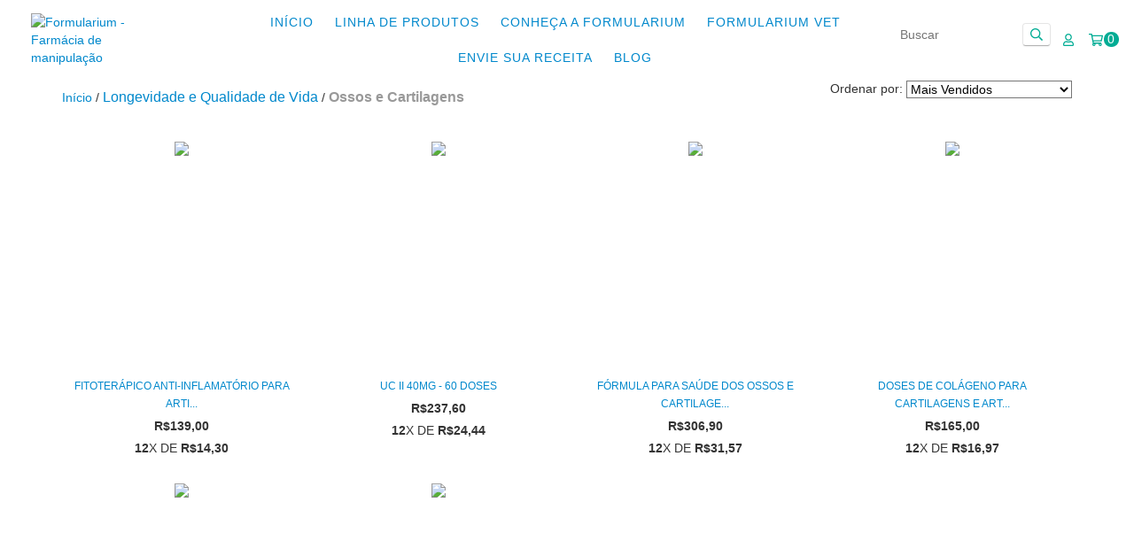

--- FILE ---
content_type: text/css
request_url: https://d2az8otjr0j19j.cloudfront.net/templates/001/280/595/twig/static/css/style-custom.css
body_size: -19
content:
/*13092021*/
.logoyua {
    text-transform: none;
}
.logoyua img {
    top: 4px;
    position: relative;
}


--- FILE ---
content_type: text/plain
request_url: https://www.google-analytics.com/j/collect?v=1&_v=j102&a=1204530004&t=pageview&_s=1&dl=https%3A%2F%2Ffarmaciaformularium.com.br%2Flongevidade-e-qualidade-de-vida%2Fossos-e-cartilagens%2F&ul=en-us%40posix&dt=Ossos%20e%20Cartilagens%20-%20Farm%C3%A1cia%20Formularium%20%7C%20Farm%C3%A1cia%20de%20Manipula%C3%A7%C3%A3o%20%7C%20Formularium&sr=1280x720&vp=1280x720&_u=aGBAgEIJAAAAACAMI~&jid=998825469&gjid=2004204910&cid=1304227308.1769032077&tid=UA-184083693-1&_gid=538038702.1769032077&_slc=1&il1nm=category&il1pi1id=64572458&il1pi1nm=Fitoter%C3%A1pico%20Anti-inflamat%C3%B3rio%20Para%20Articula%C3%A7%C3%B5es%2060%20Doses&il1pi1ps=1&il1pi1ca=Ossos%20e%20Cartilagens&il1pi2id=102588682&il1pi2nm=UC%20II%2040mg%20-%2060%20Doses&il1pi2ps=2&il1pi2ca=Ossos%20e%20Cartilagens&il1pi3id=64572459&il1pi3nm=F%C3%B3rmula%20Para%20Sa%C3%BAde%20Dos%20Ossos%20e%20Cartilagens%20UC-II%2060%20Doses&il1pi3ps=3&il1pi3ca=Ossos%20e%20Cartilagens&il1pi4id=64572456&il1pi4nm=Doses%20De%20Col%C3%A1geno%20Para%20Cartilagens%20e%20Articula%C3%A7%C3%B5es%2030%20Doses&il1pi4ps=4&il1pi4ca=Ossos%20e%20Cartilagens&il1pi5id=64572455&il1pi5nm=Doses%20Anti-inflamat%C3%B3rias%20Cartilagens%20e%20Articula%C3%A7%C3%B5es%2030%20Doses&il1pi5ps=5&il1pi5ca=Ossos%20e%20Cartilagens&il1pi6id=64572453&il1pi6nm=Doses%20De%20Sa%C3%BAde%20para%20Cartilagens%20e%20Articula%C3%A7%C3%B5es%2030%20Doses&il1pi6ps=6&il1pi6ca=Ossos%20e%20Cartilagens&z=1810820525
body_size: -576
content:
2,cG-TG5WNELBPT